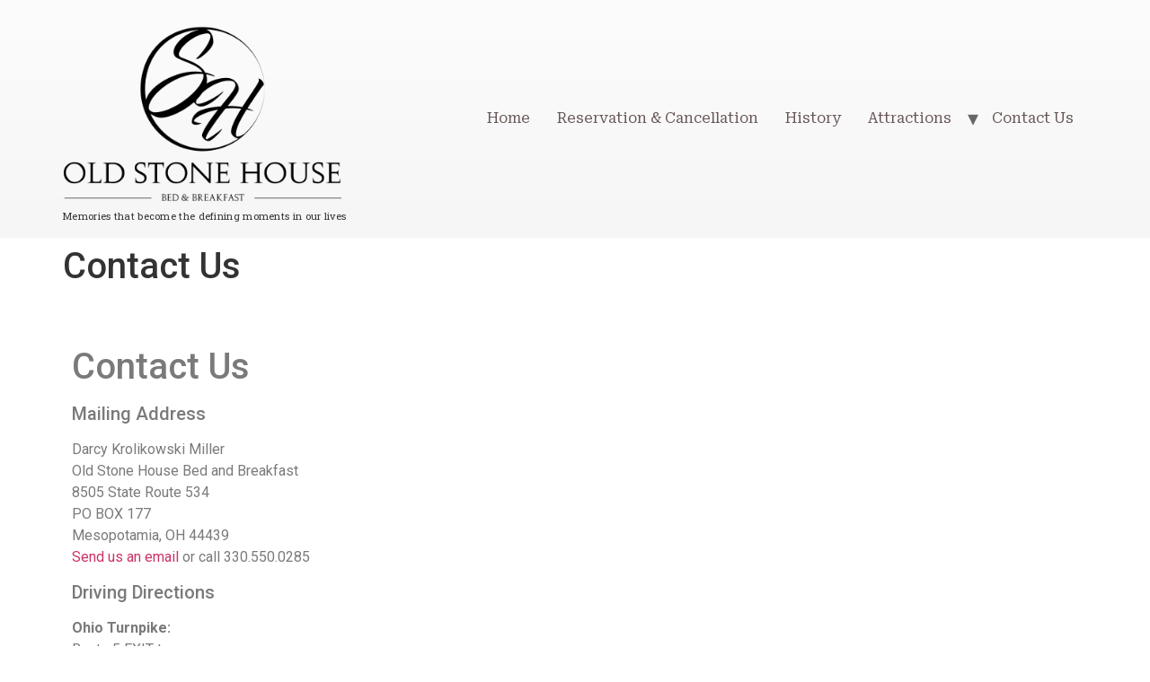

--- FILE ---
content_type: text/css
request_url: http://oldstonehousemespo.com/wp-content/uploads/elementor/css/post-1228.css?ver=1758645078
body_size: 1707
content:
.elementor-kit-1228{--e-global-color-primary:#6EC1E4;--e-global-color-secondary:#54595F;--e-global-color-text:#7A7A7A;--e-global-color-accent:#61CE70;--e-global-typography-primary-font-family:"Roboto Serif";--e-global-typography-primary-font-weight:600;--e-global-typography-secondary-font-family:"Roboto Slab";--e-global-typography-secondary-font-weight:400;--e-global-typography-text-font-family:"Roboto";--e-global-typography-text-font-weight:400;--e-global-typography-accent-font-family:"Roboto";--e-global-typography-accent-font-weight:500;}.elementor-section.elementor-section-boxed > .elementor-container{max-width:1140px;}.e-con{--container-max-width:1140px;}.elementor-widget:not(:last-child){margin-bottom:20px;}.elementor-element{--widgets-spacing:20px;}{}h1.entry-title{display:var(--page-title-display);}.site-header{padding-right:0px;padding-left:0px;background-color:transparent;background-image:linear-gradient(180deg, #FCFCFC 0%, #F6F6F6 100%);}.site-header .site-branding .site-logo img{width:310px;max-width:310px;}.site-header .site-description{font-family:"Roboto Slab", Sans-serif;font-size:11px;letter-spacing:0.3px;}.site-header .site-navigation ul.menu li a{color:#685656;}.site-header .site-navigation-toggle i{color:#E0CDCD;}.site-header .site-navigation .menu li{font-family:"Roboto Serif", Sans-serif;}.site-footer .site-description{font-family:"Roboto Slab", Sans-serif;font-size:10px;}@media(max-width:1024px){.elementor-section.elementor-section-boxed > .elementor-container{max-width:1024px;}.e-con{--container-max-width:1024px;}}@media(max-width:767px){.elementor-section.elementor-section-boxed > .elementor-container{max-width:767px;}.e-con{--container-max-width:767px;}}